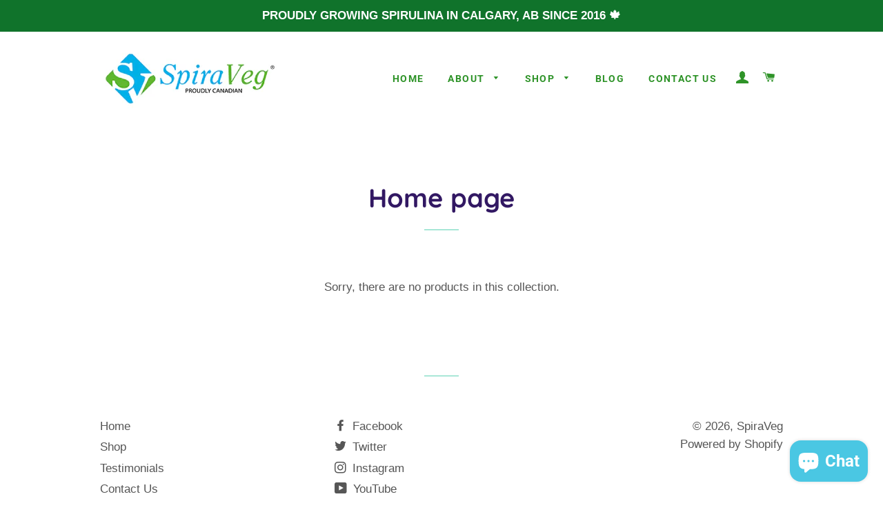

--- FILE ---
content_type: text/javascript
request_url: https://spiraveg.com/cdn/shop/t/6/assets/ndnapps-storelocator.js?v=57562137944080255531595738434
body_size: 13446
content:
var url_app="//spiraveg.myshopify.com/apps/store-locator",store_render="[base64]",tags_render="IiI=",products_render="IiI=",map_style_render="W10=",html_render="[base64]",radius_default="20",radius_unit="1";(function(){var loadScript=function(url,callback){var script=document.createElement("script");script.type="text/javascript",script.readyState?script.onreadystatechange=function(){(script.readyState=="loaded"||script.readyState=="complete")&&(script.onreadystatechange=null,callback())}:script.onload=function(){callback()},script.src=url,document.getElementsByTagName("head")[0].appendChild(script)},ndnappsStoreLocatorJavaScript=function(jQuery2){var B64={alphabet:"ABCDEFGHIJKLMNOPQRSTUVWXYZabcdefghijklmnopqrstuvwxyz0123456789+/=",lookup:null,ie:/MSIE /.test(navigator.userAgent),ieo:/MSIE [67]/.test(navigator.userAgent),encode:function(a){var e,f,g,b=B64.toUtf8(a),c=-1,d=b.length,h=[,,];if(B64.ie){for(var i=[];++c<d;)e=b[c],f=b[++c],h[0]=e>>2,h[1]=(3&e)<<4|f>>4,isNaN(f)?h[2]=h[3]=64:(g=b[++c],h[2]=(15&f)<<2|g>>6,h[3]=isNaN(g)?64:63&g),i.push(B64.alphabet.charAt(h[0]),B64.alphabet.charAt(h[1]),B64.alphabet.charAt(h[2]),B64.alphabet.charAt(h[3]));return i.join("")}for(var i="";++c<d;)e=b[c],f=b[++c],h[0]=e>>2,h[1]=(3&e)<<4|f>>4,isNaN(f)?h[2]=h[3]=64:(g=b[++c],h[2]=(15&f)<<2|g>>6,h[3]=isNaN(g)?64:63&g),i+=B64.alphabet[h[0]]+B64.alphabet[h[1]]+B64.alphabet[h[2]]+B64.alphabet[h[3]];return i},decode:function(a){if(a.length%4)throw new Error("InvalidCharacterError: 'B64.decode' failed: The string to be decoded is not correctly encoded.");var b=B64.fromUtf8(a),c=0,d=b.length;if(B64.ieo){for(var e=[];d>c;)b[c]<128?e.push(String.fromCharCode(b[c++])):b[c]>191&&b[c]<224?e.push(String.fromCharCode((31&b[c++])<<6|63&b[c++])):e.push(String.fromCharCode((15&b[c++])<<12|(63&b[c++])<<6|63&b[c++]));return e.join("")}for(var e="";d>c;)e+=b[c]<128?String.fromCharCode(b[c++]):b[c]>191&&b[c]<224?String.fromCharCode((31&b[c++])<<6|63&b[c++]):String.fromCharCode((15&b[c++])<<12|(63&b[c++])<<6|63&b[c++]);return e},toUtf8:function(a){var d,b=-1,c=a.length,e=[];if(/^[\x00-\x7f]*$/.test(a))for(;++b<c;)e.push(a.charCodeAt(b));else for(;++b<c;)d=a.charCodeAt(b),128>d?e.push(d):2048>d?e.push(192|d>>6,128|63&d):e.push(224|d>>12,128|63&d>>6,128|63&d);return e},fromUtf8:function(a){var c,b=-1,d=[],e=[,,];if(!B64.lookup){for(c=B64.alphabet.length,B64.lookup={};++b<c;)B64.lookup[B64.alphabet.charAt(b)]=b;b=-1}for(c=a.length;++b<c&&(e[0]=B64.lookup[a.charAt(b)],e[1]=B64.lookup[a.charAt(++b)],d.push(e[0]<<2|e[1]>>4),e[2]=B64.lookup[a.charAt(++b)],e[2]!=64)&&(d.push((15&e[1])<<4|e[2]>>2),e[3]=B64.lookup[a.charAt(++b)],e[3]!=64);)d.push((3&e[2])<<6|e[3]);return d}},replacer=function(finder,element2,blackList){if(finder)for(var regex=typeof finder=="string"?new RegExp(finder,"g"):finder,regex2=typeof finder=="string"?new RegExp(finder,"g"):finder,childNodes=element2.childNodes,len=childNodes.length,list=typeof blackList>"u"?"html,head,style,title,link,meta,script,object,iframe,pre,a,":blackList;len--;){var node=childNodes[len];if((node.nodeType===1||list.indexOf(node.nodeName.toLowerCase())===-1)&&replacer(finder,node,list),!(node.nodeType!==3||!regex.test(node.data))){var frag=function(){var wrap=document.createElement("span"),frag2=document.createDocumentFragment(),sliderId=regex2.exec(node.data)[1];for(wrap.innerHTML='<div class="ndnapps-storelocator-shortcode" id="ndnapps-storelocator-shortcode"></div>';wrap.firstChild;)frag2.appendChild(wrap.firstChild);return frag2}(),parent=node.parentNode;parent.insertBefore(frag,node),parent.removeChild(node)}}},storelocator_products_response=JSON.parse(B64.decode(products_render)),storelocator_tags_response=JSON.parse(B64.decode(tags_render)),html_reponse=B64.decode(html_render);jQuery2(document).ready(function(){var blackList;jQuery2("body").each(function(){replacer("\\[ndnapps-storelocator\\]",jQuery2(this).get(0),blackList)}),jQuery2("#ndnapps-storelocator-shortcode").html(html_reponse),jQuery2("#tags").html(storelocator_tags_response),jQuery2(".ndnapps-storelocator-equal").length&&jQuery2("#frm-storelocator-search .map_container").css("height",jQuery2(".ndnapps-storelocator-equal").outerHeight()+540+"px"),jQuery2("#ndnapps-storelocator-index").length&&(loadMap(),jQuery2("#map > div").length<=0&&google.maps.event.addDomListener(window,"load",loadMap),jQuery2("#radius_search").on("change mousemove",function(){jQuery2("#radius-value .num-range").html(jQuery2(this).val())}),jQuery2(".chose-search-slt").on("change",function(){jQuery2(this).val()=="location"&&(jQuery2(".input-radius-slt").parent().show(),jQuery2(".gr-search-slt").show(),jQuery2("#product_search").hide(),jQuery2("#store_search").hide()),jQuery2(this).val()=="product"&&(jQuery2(".input-radius-slt").parent().hide(),jQuery2("#store_search").hide(),jQuery2(".gr-search-slt").hide(),jQuery2("#product_search").show()),jQuery2(this).val()=="store"&&(jQuery2(".input-radius-slt").parent().hide(),jQuery2(".gr-search-slt").hide(),jQuery2("#product_search").hide(),jQuery2("#store_search").show())}))}),jQuery2(document).on("change",".ndnapp_stores_tags_filter",function(e){e.preventDefault(),jQuery2(".chose-search-slt").val()=="location"&&(jQuery2("#frm-storelocator-search #address").val()!=""?searchLocation():loadMap()),jQuery2(".chose-search-slt").val()=="product"&&(jQuery2("#frm-storelocator-search #product_search").val()!=""?searchStoresByProducts():loadMap()),jQuery2(".chose-search-slt").val()=="store"&&(jQuery2("#frm-storelocator-search #store_search").val()!=""?searchStoresByName():loadMap())}),jQuery2(document).on("submit","#frm-storelocator-search",function(e){e.preventDefault(),jQuery2(".chose-search-slt").val()=="location"&&searchLocation(),jQuery2(".chose-search-slt").val()=="product"&&searchStoresByProducts(),jQuery2(".chose-search-slt").val()=="store"&&searchStoresByName()}),jQuery2(document).on("keydown","#frm-storelocator-search input",function(e){e.which==13&&(e.preventDefault(),jQuery2("#frm-storelocator-search").trigger("submit"))}),jQuery2(document).on("click","#reset-search",function(e){e.preventDefault(),jQuery2("#results-empty").html("<h5></h5>"),jQuery2("#address,#product_search").val(""),jQuery2("#radius_search").val(radius_default),jQuery2(".num-range").html(radius_default),jQuery2(".ndnapp_stores_tags_filter").prop("checked",!1),loadMap()}),jQuery2(window).on("load",function(){jQuery2(".chose-search-slt").val("location"),jQuery2(".input-radius-slt").show(),jQuery2(".gr-search-slt").show(),jQuery2(".input-attribute-slt").hide(),jQuery2("#product_search").hide()}),jQuery2(document).on("mouseover",".inner-item",function(){onMouseover(jQuery2(this).parent().attr("datamarker"))}),jQuery2(document).on("mouseout",".inner-item",function(){onMouseover(jQuery2(this).parent().attr("datamarker"))}),jQuery2(document).on("click",".inner-item",function(){num=jQuery2(this).parent().attr("datamarker"),google.maps.event.trigger(markers[num],"click")}),jQuery2(document).on("click","#getbylocal",function(){initMap()});function onMouseover(markerNum){var currentIcon=markers[markerNum];currentIcon.setAnimation(null),currentIcon.getAnimation()!=null?currentIcon.setAnimation(null):(currentIcon.setAnimation(google.maps.Animation.BOUNCE),setTimeout(function(){currentIcon.setAnimation(null)},500))}function onMouseout(markerNum){markers[markerNum].setAnimation(null)}function initMap(){navigator.geolocation&&navigator.geolocation.getCurrentPosition(function(position){var geocoder=new google.maps.Geocoder,latlng=new google.maps.LatLng(position.coords.latitude,position.coords.longitude);geocoder.geocode({latLng:latlng},function(results,status){status==google.maps.GeocoderStatus.OK?results[1]?document.getElementById("address").value=results[1].formatted_address:jQuery2("#results-empty").html('<h5 class="alert alert-danger">'+trans.no_result+"</h5>"):jQuery2("#results-empty").html('<h5 class="alert alert-danger">'+trans.geocoder_failed+"</h5>")}.bind(this))}.bind(this),function(error){}.bind(this))}function loadMap(){document.getElementById("loading_mask_loader").style.display="block";var styledMapType=new google.maps.StyledMapType(JSON.parse(B64.decode(map_style_render)));map=new google.maps.Map(document.getElementById("map"),{center:new google.maps.LatLng(center_lat,center_lng),zoom:initial_zoom,mapTypeId:"roadmap",mapTypeControl:!1,mapTypeControlOptions:{style:google.maps.MapTypeControlStyle.DROPDOWN_MENU}}),map.mapTypes.set("styled_map",styledMapType),map.setMapTypeId("styled_map"),infoWindow=new google.maps.InfoWindow,locationDiv=document.getElementById("location"),input=document.getElementById("address"),clearLocations();var bounds=new google.maps.LatLngBounds,searchBox=new google.maps.places.SearchBox(input),tags_input=[];jQuery2.each(jQuery2("input.ndnapp_stores_tags_filter:checked"),function(){tags_input.push(jQuery2(this).val())});var searchUrl=url_app+"/all/ajax",markerNodes=JSON.parse(B64.decode(store_render));jQuery2("#results-empty").html("");for(var thum="",count_marker=0,i=0;i<markerNodes.length;i++)if(checkTag(tags_input,markerNodes[i].tags)){typeof markerNodes[i].thumbnail<"u"&&(thum=markerNodes[i].thumbnail);var id=markerNodes[i].id,name=markerNodes[i].name,url=markerNodes[i].url,address=markerNodes[i].address,phone=markerNodes[i].phone,email=markerNodes[i].email,web=markerNodes[i].web,distance=parseFloat(markerNodes[i].distance),latlng=new google.maps.LatLng(parseFloat(markerNodes[i].lat),parseFloat(markerNodes[i].lng)),tags=markerNodes[i].tags;listItem(thum,id,name,url,address,phone,email,web,distance,tags,count_marker-1),createMarker(id,latlng,name,thum,url,address,phone,email,web,tags,count_marker),bounds.extend(latlng),count_marker++}if(count_marker==0){jQuery2("#results-empty").html('<h5 class="alert alert-danger">There is no store.</h5>'),jQuery2("#results-slt").hide(),document.getElementById("loading_mask_loader").style.display="none";return}if(jQuery2("#results-slt").show(),document.getElementById("loading_mask_loader").style.display="none",count_marker>1?jQuery2("#ndn-text-result").text(jQuery2("#ndn-text-result").data("results")):jQuery2("#ndn-text-result").text(jQuery2("#ndn-text-result").data("result")),document.getElementById("num-rs").innerHTML=count_marker,map.fitBounds(bounds),center_lat==0&&center_lng==0){var zoom=map.getZoom();zoom=Math.min(zoom,12),map.setZoom(zoom)}else var listener=google.maps.event.addListener(map,"idle",function(){map.setZoom(initial_zoom),google.maps.event.removeListener(listener)});document.getElementById("loading_mask_loader").style.display="none",markerNodes.length>=4&&layout==1&&(jQuery2("#main-slider-storelocator").addClass(owl_class),jQuery2("#main-slider-storelocator").remove("list-item-3"),jQuery2("#main-slider-storelocator").owlCarousel({loop:!0,margin:10,nav:!0,responsive:{0:{items:1},600:{items:3},1e3:{items:3}}}))}function degreesToRadians(degrees){return degrees*Math.PI/180}function getDistanceBetweenPoints(lat1,lng1,lat2,lng2){let R=6378137,dLat=degreesToRadians(lat2-lat1),dLong=degreesToRadians(lng2-lng1),a=Math.sin(dLat/2)*Math.sin(dLat/2)+Math.cos(degreesToRadians(lat1))*Math.cos(degreesToRadians(lat1))*Math.sin(dLong/2)*Math.sin(dLong/2),c=2*Math.atan2(Math.sqrt(a),Math.sqrt(1-a));return R*c}function superbag(sup,sub){if(sup.length<sub.length)return!1;sup.sort(),sub.sort();var i,j;for(i=0,j=0;i<sup.length&&j<sub.length;)if(sup[i]<sub[j])++i;else if(sup[i]==sub[j])++i,++j;else return!1;return!(j<sub.length)}function diff(arr1,arr2){var filteredArr1=arr1.filter(function(ele){return arr2.indexOf(ele)==-1}),filteredArr2=arr2.filter(function(ele){return arr1.indexOf(ele)==-1});return filteredArr1.concat(filteredArr2)}function checkDistanceBetweenPoints(lat1,lng1,lat2,lng2,radius){var dv=arguments.length>5&&arguments[5]!==void 0?arguments[5]:.001,check=-1;return getDistanceBetweenPoints(lat1,lng1,lat2,lng2)*dv<=radius&&(check=getDistanceBetweenPoints(lat1,lng1,lat2,lng2)*dv),check}function checkTag(tag,tags){var check=0;return(tag.length==0||superbag(tags,tag)==!0)&&(check=1),check}function searchLocation(){document.getElementById("loading_mask_loader").style.display="";for(var address=document.getElementById("address").value,radius_search=document.getElementById("radius_search").value,checkboxes=document.getElementsByName("stores_tags_filter[]"),vals="",i=0,n=checkboxes.length;i<n;i++)checkboxes[i].checked&&(vals+=","+checkboxes[i].value);if((address==""||address==null)&&vals=="")return jQuery2("#address").focus(),document.getElementById("loading_mask_loader").style.display="none",!1;if((radius_search==""||radius_search==null)&&vals=="")return document.getElementById("loading_mask_loader").style.display="none",!1;var geocoder=new google.maps.Geocoder;geocoder.geocode({address},function(results,status){if(status==google.maps.GeocoderStatus.OK){var latlng=new google.maps.LatLng(results[0].geometry.location.lat(),results[0].geometry.location.lng()),marker=new google.maps.Marker({map,position:latlng,icon:"http://chart.apis.google.com/chart?chst=d_map_pin_letter&chld=%E2%80%A2|6fba33"});markers.push(marker),clearLocations(),searchLocationsNear(results[0].geometry.location)}else document.getElementById("loading_mask_loader").style.display="none",map.setZoom(initial_zoom),jQuery2("#results-empty").html('<h5 class="alert alert-danger"><i>'+address+"</i>"+trans.address_null+"</h5>")})}function searchStoresByProducts(){var bounds=new google.maps.LatLngBounds;document.getElementById("loading_mask_loader").style.display="";var search_text=document.getElementById("product_search").value;clearLocations();var tags=[];jQuery2.each(jQuery2("input.ndnapp_stores_tags_filter:checked"),function(){tags.push(jQuery2(this).val())});var data={name:search_text,shop:Shopify.shop,tags:tags.join(",")},searchUrl=url_app+"/all/searchproduct";return jQuery2.ajaxSetup({headers:{"X-CSRF-TOKEN":jQuery2('input[name="_token"]').val()}}),jQuery2.ajax({url:searchUrl,type:"GET",data,cache:!1,dataType:"json"}).done(function(data2){var markerNodes=data2.data;if(markerNodes.length==0){document.getElementById("loading_mask_loader").style.display="none",document.getElementById("results-slt").style.display="none";var query_search=document.getElementById("product_search").value;jQuery2("#results-empty").html('<h5 class="alert alert-danger">There is no store contain product name is: <i>"'+query_search+'"</i></h5>');return}document.getElementById("results-slt").style.display="block";var thum="";markerNodes.length>1?jQuery2("#ndn-text-result").text(jQuery2("#ndn-text-result").data("results")):jQuery2("#ndn-text-result").text(jQuery2("#ndn-text-result").data("result")),document.getElementById("num-rs").innerHTML=markerNodes.length;for(var i=0;i<markerNodes.length;i++){typeof markerNodes[i].thumbnail<"u"&&(thum=markerNodes[i].thumbnail);var id=markerNodes[i].id,name=markerNodes[i].name,url=markerNodes[i].url,address=markerNodes[i].address,phone=markerNodes[i].phone,email=markerNodes[i].email,web=markerNodes[i].web,distance=parseFloat(markerNodes[i].distance),latlng=new google.maps.LatLng(parseFloat(markerNodes[i].lat),parseFloat(markerNodes[i].lng)),tags2=markerNodes[i].tags;listItem(thum,id,name,url,address,phone,email,web,distance,tags2,i-1),createMarker(id,latlng,name,thum,url,address,phone,email,web,tags2,i),bounds.extend(latlng)}map.fitBounds(bounds);var zoom=map.getZoom();zoom=Math.min(zoom,12),map.setZoom(zoom),document.getElementById("loading_mask_loader").style.display="none",markerNodes.length>=4&&layout==1&&(jQuery2("#main-slider-storelocator").addClass("owl-carousel owl-theme"),jQuery2("#main-slider-storelocator").remove("list-item-3"),jQuery2("#main-slider-storelocator").owlCarousel({loop:!0,margin:10,nav:!0,responsive:{0:{items:1},600:{items:3},1e3:{items:3}}}))}).fail(function(){window.location.href="/"}),!0}function searchStoresByName(){var bounds=new google.maps.LatLngBounds;document.getElementById("loading_mask_loader").style.display="";var search_text=document.getElementById("store_search").value;clearLocations();var tags=[];jQuery2.each(jQuery2("input.ndnapp_stores_tags_filter:checked"),function(){tags.push(jQuery2(this).val())});var data={name:search_text,shop:Shopify.shop,tags:tags.join(",")},searchUrl=url_app+"/all/searchbyname";return jQuery2.ajaxSetup({headers:{"X-CSRF-TOKEN":jQuery2('input[name="_token"]').val()}}),jQuery2.ajax({url:searchUrl,type:"GET",data,cache:!1,dataType:"json"}).done(function(data2){var markerNodes=data2.data;if(markerNodes.length==0){document.getElementById("loading_mask_loader").style.display="none",document.getElementById("results-slt").style.display="none";var query_search=document.getElementById("store_search").value;jQuery2("#results-empty").html('<h5 class="alert alert-danger">There is no store contain Store name is: <i>"'+query_search+'"</i></h5>');return}document.getElementById("results-slt").style.display="block";var thum="";markerNodes.length>1?jQuery2("#ndn-text-result").text(jQuery2("#ndn-text-result").data("results")):jQuery2("#ndn-text-result").text(jQuery2("#ndn-text-result").data("result")),document.getElementById("num-rs").innerHTML=markerNodes.length;for(var i=0;i<markerNodes.length;i++){typeof markerNodes[i].thumbnail<"u"&&(thum=markerNodes[i].thumbnail);var id=markerNodes[i].id,name=markerNodes[i].name,url=markerNodes[i].url,address=markerNodes[i].address,phone=markerNodes[i].phone,email=markerNodes[i].email,web=markerNodes[i].web,distance=parseFloat(markerNodes[i].distance),latlng=new google.maps.LatLng(parseFloat(markerNodes[i].lat),parseFloat(markerNodes[i].lng)),tags2=markerNodes[i].tags;listItem(thum,id,name,url,address,phone,email,web,distance,tags2,i-1),createMarker(id,latlng,name,thum,url,address,phone,email,web,tags2,i),bounds.extend(latlng)}map.fitBounds(bounds);var zoom=map.getZoom();zoom=Math.min(zoom,12),map.setZoom(zoom),document.getElementById("loading_mask_loader").style.display="none"}).fail(function(){window.location.href="/"}),!0}function searchLocationsNear(center){var bounds=new google.maps.LatLngBounds;bounds.extend(center),map.setCenter(new google.maps.LatLng(center.lat(),center.lng())),map.setZoom(search_result_zoom);var radius=document.getElementById("radius_search").value,searchUrl=url_app+"/all/ajax",tags_check=[];jQuery2.each(jQuery2("input.ndnapp_stores_tags_filter:checked"),function(){tags_check.push(jQuery2(this).val())});var data={lat:center.lat(),lng:center.lng(),radius,shop:Shopify.shop,tags:tags_check.join(",")},markerNodes=JSON.parse(B64.decode(store_render)),marker_count=0,dv=1;radius_unit==1?dv=.001:dv=.0016093;for(var array_poin=[],i=0;i<markerNodes.length;i++){var distance=checkDistanceBetweenPoints(center.lat(),center.lng(),markerNodes[i].lat,markerNodes[i].lng,radius,dv);if(distance>-1&&checkTag(tags_check,markerNodes[i].tags)){typeof markerNodes[i].thumbnail<"u"&&(thum=markerNodes[i].thumbnail);var id=markerNodes[i].id,name=markerNodes[i].name,url=markerNodes[i].url,address=markerNodes[i].address,phone=markerNodes[i].phone,email=markerNodes[i].email,web=markerNodes[i].web,latlng=new google.maps.LatLng(parseFloat(markerNodes[i].lat),parseFloat(markerNodes[i].lng)),tags=markerNodes[i].tags;array_poin[i]={latlng,thum,id,name,url,address,phone,email,web,distance,tags,marker_count},marker_count++}}if(marker_count>0){array_poin=array_poin.sort(function(a,b){return a.distance-b.distance});for(var i=0;i<marker_count;i++)listItem(array_poin[i].thum,array_poin[i].id,array_poin[i].name,array_poin[i].url,array_poin[i].address,array_poin[i].phone,array_poin[i].email,array_poin[i].web,array_poin[i].distance,array_poin[i].tags,i-1),createMarker(array_poin[i].id,array_poin[i].latlng,array_poin[i].name,array_poin[i].thum,array_poin[i].url,array_poin[i].address,array_poin[i].phone,array_poin[i].email,array_poin[i].web,array_poin[i].tags,i,array_poin[i].distance),bounds.extend(array_poin[i].latlng)}if(marker_count==0){document.getElementById("loading_mask_loader").style.display="none",document.getElementById("results-slt").style.display="none";var address=document.getElementById("address").value;jQuery2("#results-empty").html('<h5 class="alert alert-danger">'+trans.store_near+'<i>"'+address+'"</i></h5>');return}jQuery2("#results-empty").html("<h5></h5>"),document.getElementById("results-slt").style.display="block";var thum="";marker_count>1?jQuery2("#ndn-text-result").text(jQuery2("#ndn-text-result").data("results")):jQuery2("#ndn-text-result").text(jQuery2("#ndn-text-result").data("result")),document.getElementById("num-rs").innerHTML=marker_count,map.fitBounds(bounds);var zoom=map.getZoom();zoom=Math.min(zoom,12),map.setZoom(zoom),document.getElementById("loading_mask_loader").style.display="none",markerNodes.length>=4&&layout==1&&(jQuery2("#main-slider-storelocator").addClass("owl-carousel owl-theme"),jQuery2("#main-slider-storelocator").remove("list-item-3"),jQuery2("#main-slider-storelocator").owlCarousel({loop:!0,margin:10,nav:!0,responsive:{0:{items:1},600:{items:3},1e3:{items:3}}}))}function clearLocations(){infoWindow.close();for(var i=0;i<markers.length;i++)markers[i].setMap(null);markers.length=0,locationDiv&&(locationDiv.innerHTML='<div id="'+randomID+'" class="list-item-3"></div>')}function createMarker(store_id,latlng,name,thum,url,address,phone,email,web,tags,num2){var distance=arguments.length>11&&arguments[11]!==void 0?arguments[11]:null,html="";if(html+='<div class="store-marker">',html+='<div class="address-info"><div class="table-store-marker">',html+='<div class="row">',html+='<label class="col-md-12">'+name+"</label>",thum?(html+='<div class="col-md-4"><img src="'+thum+'"></div>',html+='<div class="col-md-8">'):html+='<div class="col-md-12">',html+='<p><strong><i class="fa fa-map-marker" aria-hidden="true"></i></strong> '+address+"</p>",distance){var radius_unit_text=" Km";radius_unit!=1&&(radius_unit_text=" m"),html+='<p><strong><i class="fa fa-road" aria-hidden="true"></i></strong>'+distance.toFixed(2)+radius_unit_text+"</p>"}if(email!==null&&(html+='<p><strong><i class="fa fa-envelope" aria-hidden="true"></i></strong> <a href="mailto:'+email+'">'+email+"</a></p>"),phone!==null&&(html+='<p><strong><i class="fa fa-phone" aria-hidden="true"></i></strong> <a href="tel:'+phone+'">'+phone+"</a></p>"),web!==null&&(html+='<p><strong><i class="fa fa-link" aria-hidden="true"></i></strong> '+web+"</p>"),tags.length>0){var tag_arr=tags,tag_html="";jQuery2.each(tag_arr,function(key,value){tag_html+='<span class="tag-item"><i class="fa fa-check" aria-hidden="true"></i>'+value+"</span>"}),html+='<p><strong><i class="fa fa-tags" aria-hidden="true"></i></strong> '+tag_html+"</p>"}if(url!==null&&(html+='<a class="linkdetailstore" href="'+url+'">'+trans.link_detail+' <i class="fa fa-long-arrow-right" aria-hidden="true"></i></a>'),html+='<a class="getdirectionstore" href="https://maps.google.com/?daddr='+address+'" target="_blank">'+trans.getdirection+' <i class="fa fa-long-arrow-right" aria-hidden="true"></i></a></div></div>',html+='<div id="'+store_id+'"></div>',html+="</div></div></div></div>",window.icon_marker!="")var icon={url:window.icon_marker,scaledSize:new google.maps.Size(40,40)},marker=new google.maps.Marker({map,position:latlng,store_id:"store_id_"+(num2+1),icon});else var marker=new google.maps.Marker({map,position:latlng,store_id:"store_id_"+(num2+1)});google.maps.event.addListener(marker,"click",function(){if(infoWindow.setContent(html),infoWindow.open(map,marker),layout!=1){var divScrollTop=jQuery2("#main-slider-storelocator").scrollTop(),divWindow=jQuery2("#main-slider-storelocator").offset().top+5,clickedLink=jQuery2("#"+marker.store_id).offset().top;jQuery2("#main-slider-storelocator .inner-item").css("background","none"),jQuery2("#"+marker.store_id).css("background","#f2f2f2"),jQuery2("#main-slider-storelocator").animate({scrollTop:clickedLink-divWindow+divScrollTop},100)}}),markers.push(marker)}function listItem(thum,id,name,url,address,phone,email,web,distance,tags,num2){if(num2=num2+1,element=document.createElement("div"),typeof distance<"u"){var att=document.createAttribute("datamarker");att.value=num2,element.setAttributeNode(att)}var att=document.createAttribute("class");att.value="item thumbnail",element.setAttributeNode(att);var html='<div class="inner-item" id="store_id_'+(num2+1)+'">';if(thum?html+='<div class="item-thumb"><img title="" src="'+thum+'"></div>':html+='<div class="item-thumb"></div>',html+='<div class="item-content"><label><strong>'+name+"</strong></label>",html+='<div class="address"><label><i class="fa fa-map-marker" aria-hidden="true"></i> </label>'+address+"</div>",distance){var radius_unit_text=" Km";radius_unit!=1&&(radius_unit_text=" m"),html+='<label><i class="fa fa-road" aria-hidden="true"></i></label>',html+=distance.toFixed(2)+radius_unit_text+"<br/>"}email!==null&&(html+='<label><i class="fa fa-envelope" aria-hidden="true"></i></label>',html+='<a href="mailto:'+email+'" class="phone-email">'+email+"</a><br/>"),phone!==null&&(html+='<label><i class="fa fa-phone" aria-hidden="true"></i></label>',html+='<a href="tel:'+phone+'" class="phone-no">'+phone+"</a><br/>"),web!==null&&(html+='<label><i class="fa fa-link" aria-hidden="true"></i></label>',html+=web+"<br/>"),url!==null&&(html+='<a class="linkdetailstore" href="'+url+'">'+trans.link_detail+' <i class="fa fa-long-arrow-right" aria-hidden="true"></i></a>'),html+='<a class="getdirectionstore" href="https://maps.google.com/?daddr='+address+'" target="_blank">'+trans.getdirection+' <i class="fa fa-long-arrow-right" aria-hidden="true"></i></a></div></div>',html+="</div>",element.innerHTML+=html,document.getElementById(randomID).appendChild(element)}jQuery2(document).ready(function(){jQuery2("#ndn-contactForm").length&&jQuery2("#ndn-contactForm").submit(function(e){e.preventDefault();var searchUrl=ndn_detail.action;jQuery2.ajaxSetup({headers:{"X-CSRF-TOKEN":jQuery2('input[name="_token"]').val()}}),jQuery2.ajax({url:searchUrl,type:"POST",data:jQuery2(this).serialize(),cache:!1,dataType:"json"}).done(function(data){if(data.error){if(console.log(typeof data.mess),typeof data.mess!="object")jQuery2(".ndn-alert").html(data.mess);else{var err_ul='<ul class="ndn-errors">';jQuery2.each(data.mess,function(key,value){err_ul+='<li id="err-'+key+'">-'+value+"</li>",jQuery2("#"+key).addClass("input-err")}),err_ul+="</ul>",jQuery2(".ndn-alert").html(err_ul)}jQuery2(".ndn-alert").show()}else jQuery2("#ndn-storeloctor-contactFrm .ndn-success").html(data.mess),jQuery2("#ndn-storeloctor-contactFrm .ndn-storelocator-hidden").css("visibility","hidden"),jQuery2(".ndn-alert").hide(),jQuery2("#ndn-storeloctor-contactFrm input,#ndn-storeloctor-contactFrm .field__input").removeClass("input-err"),jQuery2("#ndn-storeloctor-contactFrm .ndn-success").show(),setTimeout(function(){jQuery2("#ndn-storeloctor-contactFrm .ndn-storelocator-hidden").css("visibility","visible"),jQuery2("#ndn-storeloctor-contactFrm .ndn-success").hide(),jQuery2("#ndn-storeloctor-contactFrm .field__input").val("")},5e3)})})})};function isMyScriptLoaded(){for(var scripts=document.getElementsByTagName("script"),i=scripts.length;i--;)if(scripts[i].innerText.indexOf("asyncLoad")>=0&&scripts[i].innerText.indexOf("app.20190227.js")>=0)return console.log("already has scripttag Ndnapps file js"),!0;return!1}typeof jQuery>"u"||parseFloat(jQuery.fn.jquery)<1.7?loadScript("//code.jquery.com/jquery-1.11.1.min.js",function(){NDNAPPS=jQuery.noConflict(!0),NDNAPPS(document).ready(function(){isMyScriptLoaded()&&ndnappsStoreLocatorJavaScript(NDNAPPS)})}):isMyScriptLoaded()&&ndnappsStoreLocatorJavaScript(jQuery)})();
//# sourceMappingURL=/cdn/shop/t/6/assets/ndnapps-storelocator.js.map?v=57562137944080255531595738434
